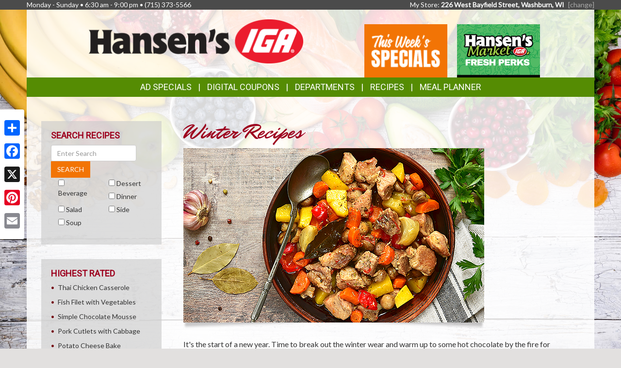

--- FILE ---
content_type: text/html; charset=UTF-8
request_url: https://washburn.hansensiga.com/recipes
body_size: 9606
content:
<!DOCTYPE html>
<html lang="en">
<head>
    <meta charset="utf-8">
    <meta http-equiv="X-UA-Compatible" content="IE=edge">
    <meta name="viewport" content="width=device-width, initial-scale=1">
    <title>Hansens IGA  | Recipes</title>

    <link rel="apple-touch-icon" sizes="180x180" href="/apple-touch-icon.png">
    <link rel="icon" type="image/png" sizes="32x32" href="/favicon-32x32.png">
    <link rel="icon" type="image/png" sizes="16x16" href="/favicon-16x16.png">
    <link rel="manifest" href="/site.webmanifest">
    <link rel="mask-icon" href="/safari-pinned-tab.svg" color="#5bbad5">
    <meta name="msapplication-TileColor" content="#da532c">
    <meta name="theme-color" content="#ffffff">

    <link rel="stylesheet" href="https://maxcdn.bootstrapcdn.com/bootstrap/3.3.7/css/bootstrap.min.css" integrity="sha384-BVYiiSIFeK1dGmJRAkycuHAHRg32OmUcww7on3RYdg4Va+PmSTsz/K68vbdEjh4u" crossorigin="anonymous">
    <link rel="stylesheet" href="https://maxcdn.bootstrapcdn.com/bootstrap/3.3.7/css/bootstrap-theme.min.css" integrity="sha384-rHyoN1iRsVXV4nD0JutlnGaslCJuC7uwjduW9SVrLvRYooPp2bWYgmgJQIXwl/Sp" crossorigin="anonymous">
    <link href="/vendor/Font-Awesome-4.4.0/css/font-awesome.min.css" rel="stylesheet" type="text/css" />

    <!--[if lt IE 9]>
    <script src="https://oss.maxcdn.com/html5shiv/3.7.3/html5shiv.min.js"></script>
    <script src="https://oss.maxcdn.com/respond/1.4.2/respond.min.js"></script>
    <![endif]-->

    <link rel="stylesheet" href="/template-2017/css/main.css?20240712">
    <link rel="stylesheet" href="/template-2017/css/components/feature_sections.css?20260120">
    <link type="text/css" href="/template-2017/css/components/mobileFixedNavbar.css?20240229" rel="stylesheet">
    <link type="text/css" href="/template-2017/css/components/social-share.css" rel="stylesheet">

    <link href="https://fonts.googleapis.com/css?family=Mr+Dafoe" rel="stylesheet">
<link href="https://fonts.googleapis.com/css?family=Lato" rel="stylesheet">
<link href="https://fonts.googleapis.com/css?family=Roboto" rel="stylesheet">

<style type="text/css">

/*
 * -----------------------------------
 *     html elements
 * -----------------------------------
 */

body {
    background: url(//files.mschost.net/wave/css/images/healthystartbackground_jpg.jpeg) #E2E0DF center center fixed no-repeat;
    background-size: cover;
}

body, html {
    color:#333;
}

h1, h2, h3, h4 {
    color:#9D001E;
}

a, a:link, a:active, a:visited, a:hover {
    color:#D9042D;
}

/*
 * -----------------------------------
 *      typeography
 * -----------------------------------
 */
body,html {
    font-family: 'Lato', Arial, Helvetica, sans-serif;
    font-size:14px;
}

h1, h2, h3, h4, .title {
    font-family: 'Roboto', Arial Narrow, Helvetica, Arial, sans-serif;
    font-weight:100;
    text-transform: uppercase;
}

.main_navigation li.nav_item {
  font-family: 'Roboto', Arial Narrow, Helvetica, Arial, sans-serif;
  line-height: 40px;
  font-size: 18px;
  font-weight:100;
  text-transform: uppercase;
}

@media (max-width: 992px) {
  .main_navigation li.nav_item{
    font-size: 17px;
  }
}
.main_navigation ul.dropdown-menu {
  font-weight:normal;
  text-transform: uppercase;
  font-family: 'Roboto', Arial Narrow, Helvetica, Arial, sans-serif;
  font-size: 14px;
  line-height: 14px;
}

.footer-title {
    font-size: 16px;
    color: #FFF;
}

/*
 * -----------------------------------
 *      class components
 * -----------------------------------
 */

.page-color, .title.page-color, a.page-color-link, a.page-color-link:link, a.page-color-link:active, a.page-color-link:visited, a.page-color-link:hover {
    color:#333;
}

.title, .title_color {
    color:#9D001E;
}

.inverse_header_color {
    background:#9D001E;
    color:#FFF;
}

.title_inverse_color {
    background:#406804;
    color:#FFF;
}

.link_color {
    color:#D9042D;
}

.no-transform {
    text-transform: none;
}

.nav_color, .nav_color a {
    background:#558C03;
    color:#FFF;
}

.nav_color a:focus, .nav_color a:hover {
    text-decoration: none;
}

.nav_color .dropdown-menu > li > a {
    color: #FFF;
}

.nav_color .dropdown-menu > li > a:focus, .nav_color .dropdown-menu > li > a:hover {
    background:#406804;
}

.nav_hover_color > li > a:focus, .nav_hover_color > li > a:hover {
    text-decoration: none;
    background-color: #406804;
}

.nav_hover_color > li > a {
    display: block;
}

.button_color {
    background:#F27405;
    border-color:#F27405;
    color:#FFF;
}

ul.button_color_list {
    list-style-type: none;
}

ul.button_color_list li:before {
    /* Unicode bullet symbol */
    content: '\2022 ';
    /* Bullet color */
    color: #F27405;
    padding-right: 0.5em;
}

ul.bullet_color_list {
    list-style-type: none;
}

ul.bullet_color_list li:before{
    /* Unicode bullet symbol */
    content: '\2022 ';
    /* Bullet color */
    color: #73020C;
    padding-right: 0.5em;
}

.bullet_color {
    color: #73020C;
}

.feature-section.theme-colored .feature-box.first .feature-box-background, .feature-box.first .feature-box-background.theme-colored {
    background-color: #F27405;
}
.feature-section.theme-colored .feature-box.second .feature-box-background, .feature-box.second .feature-box-background.theme-colored {
    background-color: #9D001E;
}
.feature-section.theme-colored .feature-box.third .feature-box-background, .feature-box.third .feature-box-background.theme-colored {
    background-color: #73020C;
}

/*
 * -----------------------------------
 *      bootstrap overrides
 * -----------------------------------
 */
.nav-pills > li.active > a, .nav-pills > li.active > a:focus, .nav-pills > li.active > a:hover {
    color: #fff;
    background-color: #558C03;
}

.nav > li > a:focus, .nav > li > a:hover {
    color: #fff;
    background-color: #406804;
}

ul.pager a {
    color: #fff;
    background-color: #558C03;
}

ul.pager a:focus, ul.pager a:hover {
    color: #fff;
    background-color: #406804;
}

.pagination > .active > a, .pagination > .active > a:focus, .pagination > .active > a:hover, .pagination > .active > span, .pagination > .active > span:focus, .pagination > .active > span:hover {
    color: #fff;
    background-color: #558C03;
    border-color: #558C03;
}

.pagination > li > a, .pagination > li > span {
    color: #558C03;
    background-color: #fff;
    border: 1px solid #ddd;
}

.search-box-widget .input-group-btn > .btn {
    background-color:#F27405;
}
/*
 * -----------------------------------
 *      sections
 * -----------------------------------
 */

#pageContainer {
    background:;
}

#pageContent {
    background:rgba(255,255,255,.85) !important;
}


/* if no header color and no wrapper color, use the page_bg-color */
header {
    background:rgba(255,255,255,.85) !important;
}


.swiper-button {
    
    color: #ccc;
}

.swiper-pagination .swiper-pagination-bullet-active {
    
    background: #ccc;
}

#storeAppFooterLogo {
    background-color: ;
}


#at4-share a.at-share-btn.at-svc-facebook .at-icon-wrapper {
    background-color: #F27405 !important;
}

#at4-share a.at-share-btn.at-svc-twitter .at-icon-wrapper {
    background-color: #9D001E !important;
}

#at4-share a.at-share-btn.at-svc-pinterest_share .at-icon-wrapper {
    background-color: #73020C !important;
}

#at4-share a.at-share-btn.at-svc-compact .at-icon-wrapper {
    background-color: #D9042D !important;
}

</style>

    <script>
var MSCWave = {
    publicApiUrl: "https://washburn.hansensiga.com",
    siteDomain: "washburn.hansensiga.com",
    siteId: 20348,
    normalizePagePath: function(page_path) {
        if(page_path.substr(0,1) !== '/') {
            page_path = '/' + page_path;
        }
        return page_path;
    },
    getAdminApiUrl: function(page_path) {
        return this.adminApiUrl + this.normalizePagePath(page_path);
    },
    getPublicApiUrl: function(page_path) {
        return this.publicApiUrl + this.normalizePagePath(page_path);
    },
    getWebUrl: function(page_path) {
        return "https://" + this.siteDomain + this.normalizePagePath(page_path);
    }
};
</script>
    <meta name="keywords" content="grocery store, supermarket, fresh produce, deli, local, independent grocer, meat, bakery">
<meta name="description" content="Hansens IGA  proudly serves the Washburn,WI area.  Come in for the best grocery experience in town.  We&#039;re open Monday - Sunday6:30 am - 9:00 pm">

<meta name="referrer" content="always">

<meta name="geo.placename" content="Washburn,WI">
<meta name="geo.region" content="US-WI">

        <link rel="stylesheet" href="/template-2017/css/pages/recipes.css?20181127">

    

    
</head>
<body>
    
        <!-- Social Media Share Buttons -->
    <div id="social-share-sidebar" class="a2a_kit a2a_kit_size_32 a2a_floating_style a2a_vertical_style">
        <a class="a2a_dd" href="https://www.addtoany.com/share"></a>
        <a class="a2a_button_facebook"></a>
        <a class="a2a_button_x"></a>
        <a class="a2a_button_pinterest"></a>
        <a class="a2a_button_email"></a>
    </div>
    <script defer src="https://static.addtoany.com/menu/page.js"></script>
    
    <aside id="topHeader" class="navbar-fixed-top hidden-sm hidden-xs" role="complementary" aria-label="Store Hours and Location">
    <div class="container">

        <div class="row">

            <div class="left_section" itemscope itemtype="//schema.org/LocalBusiness" aria-label="Store hours and phone number">
                <!-- Monday-Saturday 8:00 am - 7:00pm • Sunday 12:00 am - 4:00 pm • (480) 639-1200 -->
                Monday - Sunday • 6:30 am - 9:00 pm •
                <span itemprop="telephone">(715) 373-5566</span>
            </div>

            <div class="right_section" >
                                <div id="preferred_store_header" aria-label="Preferred Store">
                    My Store: <strong class="address">226 West Bayfield Street, Washburn, WI</strong>
                    <a href="/change_preferred_location" aria-label="Change your preferred store location">[change]</a>
                </div>
                            </div>

        </div>

    </div>
</aside> <!-- /top_header -->

    <div id="pageContainer" class="container">

        <header>
            <div id="pageHeader" class="row hidden-xs">
                <div class="col-lg-10 col-lg-offset-1 col-md-12"> <!-- keeps content centered within page_wrap -->
                    <div class="page-header-left col-sm-6" itemscope itemtype="//schema.org/LocalBusiness" aria-label="Store Logo">
                <a href="//washburn.hansensiga.com" aria-label="Return to home page">
                    <img itemprop="image logo" class="logo" src="https://files.mschost.net/logos/location/5ab535e152a19_cb4d8c/9166_HansensIGA_logo.png" aria-hidden="true" alt="" role="presentation">
                </a>
            </div>

    <div class="page-header-right col-sm-6">

        <div class="row">
            <div class="col-sm-12">&nbsp;
            
            

            </div>
        </div>

        <!-- header feature section -->
                    <div id="feature-section-2400052" class="feature-section theme-colored template2017_header_section header-feature-section row ">
    <h2 class="sr-only">Top Features</h2> 
    <ul class="feature-section-container">

                    <li id="feature-box-1750287" class="feature-box template2017_header_section first one-wide" data-box-template="feature_sections.box_content.box_image_content">
    <style>
    #feature-box-1750287 .feature-box-background {
        background-image: url("https://files.mschost.net/wave/images/feature_boxes/iga/HansensMarket_specials_button.png");
    }
    #feature-box-1750287 .feature-box-background .inner {
        padding-top: 64.285714285714%; /* height/width of image */
    }

    </style>

<h3 class="sr-only">This Week&#039;s Specials</h3>
<a href="https://hansensiga.ideal.sale/washburn/browse/" target=_self class="">
    <div class="feature-box-background feature-box-image-5254 ">
        <span class="inner">Goto This Week&#039;s Specials</span>
    </div>
</a>
</li>
                    <li id="feature-box-1750291" class="feature-box template2017_header_section second one-wide" data-box-template="feature_sections.box_content.box_image_content">
    <style>
    #feature-box-1750291 .feature-box-background {
        background-image: url("https://files.mschost.net/wave/images/feature_boxes/iga/FreshPerks_tab.png");
    }
    #feature-box-1750291 .feature-box-background .inner {
        padding-top: 64.285714285714%; /* height/width of image */
    }

    </style>

<h3 class="sr-only">Hansen&#039;s market Fresh Perks</h3>
<a href="/digital_coupons/" target=_self class="">
    <div class="feature-box-background feature-box-image-5257 ">
        <span class="inner">Goto Hansen&#039;s market Fresh Perks</span>
    </div>
</a>
</li>
        
</div>
 
        
    </div>
                </div>
            </div>

            <div id="mobileHeader" class="row visible-xs" style="display:none;">
                <nav class="navbar navbar-default navbar-fixed-top mobile_top_navbar">
    <div class="container">
        <div class="navbar-header">
                        <button type="button" class="navbar-toggle collapsed" data-toggle="collapse" data-target="#mobile_nav_collapsible">
                <span class="sr-only">Toggle navigation</span>
                <span class="icon-bar"></span>
                <span class="icon-bar"></span>
                <span class="icon-bar"></span>
            </button>
            
            <!-- icons for mobile nav bar is a feature section: -->
            <div class="pull-right mobile-navbar-icons">
            <ul id="feature-section-2400053" class="nav navbar-nav mobile-bar pull-right ">
        <li id="feature-box-1750070" class="first one-wide">
    <a href="/online_shopping/">
    <a href="/online_shopping/" target=&quot;1&quot;>
        <span class="menu-icon" style="background-image: url('https://files.mschost.net/wave/images/feature_boxes/template-2017-mobile-nav/OnlineShopping_Icon_mobile_inverse.png')"></span>
        Online Shopping
    </a>
</li>
        <li id="feature-box-1750071" class="second one-wide">
    <a href="/digital_coupons">
    <a href="/digital_coupons" >
        <span class="menu-icon" style="background-image: url('https://files.mschost.net/wave/images/feature_boxes/template-2017-mobile-nav/DigitalCoupons_Icon_mobile_inverse.png')"></span>
        Digital Coupons
    </a>
</li>
        <li id="feature-box-1750074" class="third one-wide">
    <a href="/ads/">
    <a href="/ads/" >
        <span class="menu-icon" style="background-image: url('https://files.mschost.net/wave/images/feature_boxes/template-2017-mobile-nav/Ads_icon_mobile_inverse.png')"></span>
        Ads
    </a>
</li>
</ul>
 
            </div>

            <!-- logo -->
                        <a class="navbar-brand" href="//washburn.hansensiga.com" aria-label="Return to home page">
                            <img class="logo" src="https://files.mschost.net/logos/location/5ab535e152a19_cb4d8c/wave_website/9166_HansensIGA_logo.png" aria-hidden="true" alt="" role="presentation">
                        </a>
                    </div>

        <!-- collapse menu: -->
        <div id="mobile_nav_collapsible" class="navbar-collapse navbar-default collapse" itemscope itemtype="//schema.org/LocalBusiness">

                        <div class="collapsible-item address">
                                    <strong>My Store:</strong> 226 West Bayfield Street, Washburn, WI
                    <a href="/change_preferred_location">[change]</a>
                    <a href="/location" style="padding-left: 10px;">Map <span class=" glyphicon glyphicon-map-marker"></span></a>
                            </div>

            <div class="collapsible-item store-hours">
                <strong>Hours: </strong>
                Monday - Sunday • 6:30 am - 9:00 pm
            </div>

            <div class="collapsible-item phone-number">
                <strong>Phone: </strong>
                <span itemprop="telephone">(715) 373-5566</span>
            </div>

            <div class="collapsible-item menu">
                <strong>Navigation: </strong>
                <nav>
    <h2 class="sr-only">Mobile Navigation</h2>
    <ul class="nav nav-default menu">
                    <li class="nav_item nav_item_31 ">
            <a href="/online_shopping" target="_blank">Online Shopping</a>
        </li>
                            <li class="nav_item nav_item_ ">
            <a href="/digital_coupons" target="">Digital Coupons</a>
        </li>
                            <li class="nav_item nav_item_ ">
            <a href="/digital_coupons" target="">Digital Coupons</a>
        </li>
                            <li class="nav_item nav_item_4 ">
            <a href="/jobs" target="">Career Opportunities</a>
        </li>
                            <li class="nav_item nav_item_2 ">
            <a href="/about" target="">About Us</a>
        </li>
                            <li class="nav_item nav_item_7 ">
            <a href="/recipes" target="">Recipes</a>
        </li>
                            <li class="nav_item nav_item_8 ">
            <a href="/health_wellness" target="">Health &amp; Wellness</a>
        </li>
                            <li class="nav_item nav_item_10 ">
            <a href="/news" target="">News</a>
        </li>
                            <li class="nav_item nav_item_12 ">
            <a href="/wine_pairing" target="">Wine Pairing</a>
        </li>
                            <li class="nav_item nav_item_13 ">
            <a href="/links" target="">Links Page</a>
        </li>
                            <li class="nav_item nav_item_16 ">
            <a href="/events" target="">Events</a>
        </li>
                            <li class="nav_item nav_item_17 ">
            <a href="/planner" target="">Meal Planner</a>
        </li>
                            <li class="nav_item nav_item_19 ">
            <a href="/departments" target="">Departments</a>
        </li>
                            <li class="nav_item nav_item_22 ">
            <a href="/contact" target="">Contact</a>
        </li>
                </ul>
</nav>
             </div>

            <div class="collapsible-item close">
                <a data-toggle="collapse" data-target="#mobile_nav_collapsible" href="#">close</a>
            </div>

        </div>
        <!--/#mobile_nav_collapsible -->
    </div>
    <!--/.container -->
</nav>


            </div>

            <div id="mainNav" class="row hidden-xs">
                <nav class="navbar main_navigation">
    <h2 class="sr-only">Featured Links</h2>
    <ul class="inline-nav nav_color">
                    <li class="nav_item nav_item_118">
            <a href="/content/circular" target="">Ad Specials</a>
        </li>
                            <li class="nav_item nav_item_">
            <a href="/digital_coupons" target="">Digital Coupons</a>
        </li>
                            <li class="nav_item nav_item_29 dropdown">
            <a class="dropdown-toggle" href="#" data-toggle="dropdown" role="button" aria-haspopup="true" aria-expanded="false">Departments</a>
            <ul class="dropdown-menu nav_color">
                                <li>
                    <a href="/departments/liquor" target="">Liquor Department</a>
                </li>
                                <li>
                    <a href="/departments/grocery" target="">Grocery Goods</a>
                </li>
                                <li>
                    <a href="/departments/deli" target="">Delectable Deli</a>
                </li>
                                <li>
                    <a href="/departments/service" target="">Store Services</a>
                </li>
                                <li>
                    <a href="/departments/meat" target="">Quality Meat</a>
                </li>
                                <li>
                    <a href="/departments/floral" target="">Floral</a>
                </li>
                                <li>
                    <a href="/departments/bakery" target="">Fresh Bakery</a>
                </li>
                                <li>
                    <a href="/departments/produce" target="">Bountiful Produce</a>
                </li>
                                <li>
                    <a href="/departments/frozenfoods" target="">Frozen Favorites</a>
                </li>
                                <li>
                    <a href="/departments/dairy" target="">Delicious Dairy</a>
                </li>
                                <li>
                    <a href="/departments/hbc" target="">Health &amp; Beauty</a>
                </li>
                                <li>
                    <a href="/departments/gm" target="">General Merchandise</a>
                </li>
                                <li>
                    <a href="/departments/healthnutrition" target="">Organic</a>
                </li>
                                <li>
                    <a href="/departments/seafood" target="">Seafood Selection</a>
                </li>
                                <li>
                    <a href="/departments/bulkfoods" target="">Miscellaneous</a>
                </li>
                            </ul>
        </li>
                            <li class="nav_item nav_item_7">
            <a href="/recipes" target="">Recipes</a>
        </li>
                            <li class="nav_item nav_item_17">
            <a href="/planner" target="">Meal Planner</a>
        </li>
                </ul>
</nav>                 
            </div>
        </header>

        <div id="pageContent" class="row">

                <div class="col-md-9 col-md-push-3 content-main recipes">
            <main class="recipes">
        <div class="col-xs-12">
            <h1 class="fancy">Winter Recipes</h1>

            <div class="main-image-container">
                <img class="main-image" src="/template-2017/images/pages/recipes/seasonal_recipe_winter.jpg" aria-hidden="true" alt="" role="presentation">
                <div class="image-shadow"></div>
            </div>

            <p class="content">
                It's the start of a new year. Time to break out the winter wear and warm up to some hot chocolate by the fire for those long nights.
            </p>

            <ul class="recipe-list bullet_color_list">
                                <li>
                    <a rel="nofollow" href="https://washburn.hansensiga.com/recipes/19449/delicious-hot-chocolate">Delicious Hot Chocolate</a>
                </li>
                                <li>
                    <a rel="nofollow" href="https://washburn.hansensiga.com/recipes/17726/hearty-pot-roast">Hearty Pot Roast</a>
                </li>
                                <li>
                    <a rel="nofollow" href="https://washburn.hansensiga.com/recipes/19138/garlic-and-sage-roasted-pork">Garlic and Sage Roasted Pork</a>
                </li>
                                <li>
                    <a rel="nofollow" href="https://washburn.hansensiga.com/recipes/13950/pot-roast-with-onions-carrots-and-potatoes">Pot Roast with Onions, Carrots and Potatoes</a>
                </li>
                                <li>
                    <a rel="nofollow" href="https://washburn.hansensiga.com/recipes/351/baked-potato-soup">Baked Potato Soup</a>
                </li>
                                <li>
                    <a rel="nofollow" href="https://washburn.hansensiga.com/recipes/604/creamy-lentil-and-carrot-soup">Creamy Lentil and Carrot Soup</a>
                </li>
                            </ul>

            <div class="recipe-search hidden-sm hidden-xs" style="margin-top: 30px;">
                <h2 style="font-size:24px;">Search for other recipes:</h2>
                <p>
    <form id="recipe_search_form" class="form-inline" action="https://washburn.hansensiga.com/recipes/search">
        <div class="form-group">
            <label for="search" class="sr-only control-label">Search Other Recipes</label>
            <input type="text" class="form-control" id="search" name="search" value="" placeholder="Search">
        </div>
        in
        <div class="form-group">
            <label for="tags_select" class="sr-only control-label">Category</label>
            <select class="form-control" id="tags_select" name="tags[]">
                <option value="">--select category--</option>
                 {
                    <option value="145" >4th Of July</option>
                 {
                    <option value="127" >Alcohol</option>
                 {
                    <option value="122" >Alcoholic Drinks</option>
                 {
                    <option value="1" >All-american Kid</option>
                 {
                    <option value="2" >American</option>
                 {
                    <option value="50" >Appetizers</option>
                 {
                    <option value="32" >Bake</option>
                 {
                    <option value="132" >Baked Goods</option>
                 {
                    <option value="146" >Bastille Day</option>
                 {
                    <option value="89" >Bbq Grill</option>
                 {
                    <option value="81" >Beef</option>
                 {
                    <option value="124" >Beverage</option>
                 {
                    <option value="3" >Birthday</option>
                 {
                    <option value="33" >Blender</option>
                 {
                    <option value="134" >Bread Machine</option>
                 {
                    <option value="110" >Breads</option>
                 {
                    <option value="91" >Breads And Muffins</option>
                 {
                    <option value="34" >Breakfast</option>
                 {
                    <option value="4" >Bridal/baby Shower</option>
                 {
                    <option value="86" >Broil</option>
                 {
                    <option value="103" >Brunch</option>
                 {
                    <option value="105" >Cakes And Cookies</option>
                 {
                    <option value="102" >Casseroles</option>
                 {
                    <option value="37" >Cheese</option>
                 {
                    <option value="63" >Chicken</option>
                 {
                    <option value="53" >Chinese</option>
                 {
                    <option value="106" >Chocolate</option>
                 {
                    <option value="41" >Christmas</option>
                 {
                    <option value="130" >Christmas Dishes</option>
                 {
                    <option value="147" >Cinco De Mayo</option>
                 {
                    <option value="100" >Clay Pot</option>
                 {
                    <option value="42" >Cocktail Party</option>
                 {
                    <option value="125" >Coffee</option>
                 {
                    <option value="111" >Condiments</option>
                 {
                    <option value="79" >Crockpot</option>
                 {
                    <option value="5" >Dairy</option>
                 {
                    <option value="23" >Dairy Free</option>
                 {
                    <option value="62" >Deep Fry</option>
                 {
                    <option value="76" >Deep Pot/stock Pot</option>
                 {
                    <option value="82" >Desserts</option>
                 {
                    <option value="6" >Diabetic</option>
                 {
                    <option value="7" >Diets</option>
                 {
                    <option value="121" >Dinner Pies</option>
                 {
                    <option value="38" >Dinners</option>
                 {
                    <option value="96" >Double Boiler</option>
                 {
                    <option value="48" >Dutch Oven</option>
                 {
                    <option value="72" >Easter</option>
                 {
                    <option value="8" >Egg Free</option>
                 {
                    <option value="44" >Eggs</option>
                 {
                    <option value="9" >Ethnic</option>
                 {
                    <option value="141" >Fall</option>
                 {
                    <option value="148" >Fathers Day</option>
                 {
                    <option value="139" >Featured</option>
                 {
                    <option value="29" >Fish</option>
                 {
                    <option value="52" >Food Processor</option>
                 {
                    <option value="45" >French</option>
                 {
                    <option value="116" >Frozen Dessert</option>
                 {
                    <option value="10" >Fruit</option>
                 {
                    <option value="97" >Game</option>
                 {
                    <option value="154" >Game Day</option>
                 {
                    <option value="94" >German</option>
                 {
                    <option value="73" >Gluten Free</option>
                 {
                    <option value="67" >Grain</option>
                 {
                    <option value="30" >Greek</option>
                 {
                    <option value="90" >Grill</option>
                 {
                    <option value="149" >Halloween</option>
                 {
                    <option value="47" >High Protein</option>
                 {
                    <option value="11" >Holiday Foods</option>
                 {
                    <option value="117" >Ice Cream Freezer</option>
                 {
                    <option value="61" >Indian</option>
                 {
                    <option value="24" >Italian</option>
                 {
                    <option value="71" >Japanese</option>
                 {
                    <option value="59" >Jewish</option>
                 {
                    <option value="150" >Labor Day</option>
                 {
                    <option value="99" >Lamb</option>
                 {
                    <option value="25" >Legumes</option>
                 {
                    <option value="12" >Low Calorie</option>
                 {
                    <option value="13" >Low Carbohydrate</option>
                 {
                    <option value="14" >Low Cholesterol</option>
                 {
                    <option value="35" >Low Fiber</option>
                 {
                    <option value="15" >Low Sodium</option>
                 {
                    <option value="31" >Main Dishes</option>
                 {
                    <option value="151" >Mardi Gras</option>
                 {
                    <option value="57" >Marinate</option>
                 {
                    <option value="98" >Meat</option>
                 {
                    <option value="152" >Memorial Day</option>
                 {
                    <option value="49" >Mexican</option>
                 {
                    <option value="77" >Microwave</option>
                 {
                    <option value="58" >Mid-eastern</option>
                 {
                    <option value="51" >Mixer</option>
                 {
                    <option value="156" >Mothers Day</option>
                 {
                    <option value="43" >New Years Eve</option>
                 {
                    <option value="16" >No Cook</option>
                 {
                    <option value="95" >No Side Dish Required</option>
                 {
                    <option value="60" >Nuts</option>
                 {
                    <option value="36" >Oven</option>
                 {
                    <option value="123" >Pancakes</option>
                 {
                    <option value="70" >Pasta</option>
                 {
                    <option value="101" >Pastry Blender</option>
                 {
                    <option value="88" >Picnic/barbecue</option>
                 {
                    <option value="109" >Pies And Pastries</option>
                 {
                    <option value="93" >Pizza</option>
                 {
                    <option value="120" >Poach</option>
                 {
                    <option value="75" >Polish</option>
                 {
                    <option value="80" >Pork</option>
                 {
                    <option value="129" >Potatoes</option>
                 {
                    <option value="64" >Poultry</option>
                 {
                    <option value="138" >Preserves</option>
                 {
                    <option value="69" >Pressure Cooker</option>
                 {
                    <option value="126" >Punch</option>
                 {
                    <option value="17" >Reduced Fat</option>
                 {
                    <option value="68" >Rice</option>
                 {
                    <option value="66" >Roast</option>
                 {
                    <option value="18" >Salad</option>
                 {
                    <option value="137" >Salsa</option>
                 {
                    <option value="87" >Sandwiches</option>
                 {
                    <option value="74" >Sauces</option>
                 {
                    <option value="39" >Saute</option>
                 {
                    <option value="84" >Seafood</option>
                 {
                    <option value="118" >Side</option>
                 {
                    <option value="107" >Sifter</option>
                 {
                    <option value="119" >Snack</option>
                 {
                    <option value="136" >Soup</option>
                 {
                    <option value="143" >Spring</option>
                 {
                    <option value="153" >St Patricks Day</option>
                 {
                    <option value="26" >Starch</option>
                 {
                    <option value="54" >Steam</option>
                 {
                    <option value="65" >Steamer</option>
                 {
                    <option value="55" >Stir Fry</option>
                 {
                    <option value="27" >Stove Top</option>
                 {
                    <option value="144" >Summer</option>
                 {
                    <option value="128" >Tea</option>
                 {
                    <option value="85" >Thai</option>
                 {
                    <option value="40" >Thanksgiving</option>
                 {
                    <option value="108" >Toaster</option>
                 {
                    <option value="133" >Toaster Oven</option>
                 {
                    <option value="83" >Turkey</option>
                 {
                    <option value="155" >Valentines Day</option>
                 {
                    <option value="112" >Various</option>
                 {
                    <option value="28" >Vegan</option>
                 {
                    <option value="21" >Vegetables</option>
                 {
                    <option value="22" >Vegetarian</option>
                 {
                    <option value="92" >Vietnamese</option>
                 {
                    <option value="142" >Winter</option>
                 {
                    <option value="56" >Wok</option>
                            </select>
        </div>
        <button type="submit" class="btn button_color">SEARCH</button>
    </form>
</p>                <p>
                <em>Category is optional.</em>
                </p>
            </div>

            <div class="hidden-lg hidden-md" style="margin-top: 30px;">
                <h3>Other Recipe Ideas:</h3>
            </div>
        </div>
    </main>
        <div class="clearfix"></div>
    </div>

    <div class="col-md-3 col-md-pull-9 content-left ">
        


    <aside class="left-sidebar recipe-search" aria-labelledby="recipes_sidebars_search_title">

    <h2 id="recipes_sidebars_search_title">Search Recipes</h2>

    <form id="recipeSidebarSearch" class="form-inline" action="https://washburn.hansensiga.com/recipes/search">

        <div class="form-group">
            <label for="recipeSidebarSearch_search" class="sr-only">Search</label>
            <input type="text" class="form-control" id="recipeSidebarSearch_search" name="search" placeholder="Enter Search">
            <button type="submit" class="btn button_color">SEARCH</button>
        </div>


        <ul class="clearfix">
            <li class="col-lg-6">
                <input id="recipeSidebarSearch_tags_124" name="tags[]" value="124" type="checkbox" >
                <label for="recipeSidebarSearch_tags_124">Beverage</label>
            </li>
            <li class="col-lg-6">
                <input id="recipeSidebarSearch_tags_82" name="tags[]" value="82" type="checkbox" >
                <label for="recipeSidebarSearch_tags_82">Dessert</label>
            </li>
            <li class="col-lg-6">
                <input id="recipeSidebarSearch_tags_38" name="tags[]" value="38" type="checkbox" >
                <label for="recipeSidebarSearch_tags_38">Dinner</label>
            </li>
            <li class="col-lg-6">
                <input id="recipeSidebarSearch_tags_18" name="tags[]" value="18" type="checkbox" >
                <label for="recipeSidebarSearch_tags_18">Salad</label>
            </li>
            <li class="col-lg-6">
                <input id="recipeSidebarSearch_tags_118" name="tags[]" value="118" type="checkbox" >
                <label for="recipeSidebarSearch_tags_118">Side</label>
            </li>
            <li class="col-lg-6">
                <input id="recipeSidebarSearch_tags_136" name="tags[]" value="136" type="checkbox" >
                <label for="recipeSidebarSearch_tags_136">Soup</label>
            </li>
        </ul>

    </form>

</aside>
    <aside role="complementary" class="left-sidebar recipes-highest-rated" aria-labelledby="recipes_sidebars_rated_title">

    <h2 id="recipes_sidebars_rated_title">Highest Rated</h2>

    <ul class="recipe-list bullet_color_list">
                <li><a rel="nofollow" href="https://washburn.hansensiga.com/recipes/6582/thai-chicken-casserole">Thai Chicken Casserole</a></li>
                <li><a rel="nofollow" href="https://washburn.hansensiga.com/recipes/17084/fish-filet-with-vegetables">Fish Filet with Vegetables</a></li>
                <li><a rel="nofollow" href="https://washburn.hansensiga.com/recipes/17270/simple-chocolate-mousse">Simple Chocolate Mousse</a></li>
                <li><a rel="nofollow" href="https://washburn.hansensiga.com/recipes/20148/pork-cutlets-with-cabbage">Pork Cutlets with Cabbage</a></li>
                <li><a rel="nofollow" href="https://washburn.hansensiga.com/recipes/1470/potato-cheese-bake">Potato Cheese Bake</a></li>
                <li><a rel="nofollow" href="https://washburn.hansensiga.com/recipes/8382/coffee-flavored-liqueur">Coffee Flavored Liqueur</a></li>
            </ul>

</aside>
    <aside class="left-sidebar recipes-most-viewed" aria-labelledby="recipes_sidebars_viewed_title">

    <h2 id="recipes_sidebars_viewed_title">Most Viewed</h2>

    <ul class="recipe-list bullet_color_list">
                <li><a rel="nofollow" href="https://washburn.hansensiga.com/recipes/12719/oat-scones">Oat Scones</a></li>
                <li><a rel="nofollow" href="https://washburn.hansensiga.com/recipes/2688/grilled-pizza-dough">Grilled Pizza Dough</a></li>
                <li><a rel="nofollow" href="https://washburn.hansensiga.com/recipes/6173/korean-barbecue-bul-kogi">Korean Barbecue (bul Kogi)</a></li>
                <li><a rel="nofollow" href="https://washburn.hansensiga.com/recipes/15087/pasta-with-ratatouille-sauce">Pasta with Ratatouille Sauce</a></li>
                <li><a rel="nofollow" href="https://washburn.hansensiga.com/recipes/1444/easy-garlic-mashed-potatoes">Easy Garlic Mashed Potatoes</a></li>
                <li><a rel="nofollow" href="https://washburn.hansensiga.com/recipes/1384/sauteed-summer-vegetable">Sautéed Summer Vegetable</a></li>
            </ul>

</aside>

        <div class="clearfix"></div>
    </div>
            <div class="clearfix"></div>

        </div>

    </div>
    <!-- /#pageContainer -->
    <div id="pageContainerSpacer"></div>

    

    <footer>

        <div class="container">

            <div class="row">
                <div class="footer_nav_container col-sm-7 hidden-sm hidden-xs">
                
                <nav class="footer-categorized-menu" aria-label="Full Site Menu">
    <h2 class="sr-only">Full Site Menu</h2>
    <ul class="col-sm-3">
                    <li class="nav_item nav_item_36">
            <div class="category-header">Our Store</div>
                        <ul class="group-list">
                                <li>
                    <a href="/about" target="" class="footer_nav_item_link">About Us</a>
                </li>
                                                <li>
                    <a href="/location" target="" class="footer_nav_item_link">Location</a>
                </li>
                                                <li>
                    <a href="/departments" target="" class="footer_nav_item_link">Departments</a>
                </li>
                                                <li>
                    <a href="/contact" target="" class="footer_nav_item_link">Contact</a>
                </li>
                                            </ul>
        </li>
                                        </ul>
            <ul class="col-sm-3">
                                        <li class="nav_item nav_item_38">
            <div class="category-header">Online Shopping</div>
                        <ul class="group-list">
                                <li>
                    <a href="/online_shopping" target="_blank" class="footer_nav_item_link">Online Shopping</a>
                </li>
                                            </ul>
        </li>
                                    <li class="nav_item nav_item_37">
            <div class="category-header">Features</div>
                        <ul class="group-list">
                                <li>
                    <a href="/recipes" target="" class="footer_nav_item_link">Recipes</a>
                </li>
                                                <li>
                    <a href="/health_wellness" target="" class="footer_nav_item_link">Health &amp; Wellness</a>
                </li>
                                                <li>
                    <a href="/wine_pairing" target="" class="footer_nav_item_link">Wine Pairing</a>
                </li>
                                                <li>
                    <a href="/links" target="" class="footer_nav_item_link">Links Page</a>
                </li>
                                                <li>
                    <a href="/planner" target="" class="footer_nav_item_link">Meal Planner</a>
                </li>
                                            </ul>
        </li>
                                        </ul>
            <ul class="col-sm-3">
                                        <li class="nav_item nav_item_">
            <a class="footer_nav_item_link" href="/digital_coupons" target="">Digital Coupons</a>
        </li>
                                            <li class="nav_item nav_item_10">
            <a class="footer_nav_item_link" href="/news" target="">News</a>
        </li>
                                            <li class="nav_item nav_item_16">
            <a class="footer_nav_item_link" href="/events" target="">Events</a>
        </li>
                                            <li class="nav_item nav_item_4">
            <a class="footer_nav_item_link" href="/jobs" target="">Career Opportunities</a>
        </li>
                                </ul>
</nav>
                 </div>

                                <div class="store_app_container col-md-3 col-xs-8 text-center">
                                    </div>
                
                <div class="social_icons_container col-md-2 col-xs-4 pull-right text-right">
                    <section id="socialMediaLinks" role="region" aria-label="Social Media Links">

        <h2 id="socialMediaLinksTitle" class="sr-only">Social Media</h2>

    <ul id="socialMediaLinksList">
                <li class="facebook-link">
            <a href="/facebook" target="_blank" title="Goto to our Facebook page">
                <span class="sr-only">Goto to our Facebook page</span>
            </a>
        </li>
        
                <li class="twitter-link">
            <a href="/twitter" target="_blank" title="Goto to our Twitter page">
                <span class="sr-only">Goto to our Twitter page</span>
            </a>
        </li>
        
        
                <li class="pinterest-link">
            <a href="/pinterest" target="_blank" title="Goto to our Pinterest page">
                <span class="sr-only">Goto to our Pinterest page</span>
            </a>
        </li>
            </ul>
    </section>
                </div>
            </div>

            <div class="row">
                <div class="footer_nav_container visible-sm" style="display:none;">
                
                <nav class="footer-categorized-menu" aria-label="Full Site Menu">
    <h2 class="sr-only">Full Site Menu</h2>
    <ul class="col-sm-3">
                    <li class="nav_item nav_item_36">
            <div class="category-header">Our Store</div>
                        <ul class="group-list">
                                <li>
                    <a href="/about" target="" class="footer_nav_item_link">About Us</a>
                </li>
                                                <li>
                    <a href="/location" target="" class="footer_nav_item_link">Location</a>
                </li>
                                                <li>
                    <a href="/departments" target="" class="footer_nav_item_link">Departments</a>
                </li>
                                                <li>
                    <a href="/contact" target="" class="footer_nav_item_link">Contact</a>
                </li>
                                            </ul>
        </li>
                                        </ul>
            <ul class="col-sm-3">
                                        <li class="nav_item nav_item_38">
            <div class="category-header">Online Shopping</div>
                        <ul class="group-list">
                                <li>
                    <a href="/online_shopping" target="_blank" class="footer_nav_item_link">Online Shopping</a>
                </li>
                                            </ul>
        </li>
                                    <li class="nav_item nav_item_37">
            <div class="category-header">Features</div>
                        <ul class="group-list">
                                <li>
                    <a href="/recipes" target="" class="footer_nav_item_link">Recipes</a>
                </li>
                                                <li>
                    <a href="/health_wellness" target="" class="footer_nav_item_link">Health &amp; Wellness</a>
                </li>
                                                <li>
                    <a href="/wine_pairing" target="" class="footer_nav_item_link">Wine Pairing</a>
                </li>
                                                <li>
                    <a href="/links" target="" class="footer_nav_item_link">Links Page</a>
                </li>
                                                <li>
                    <a href="/planner" target="" class="footer_nav_item_link">Meal Planner</a>
                </li>
                                            </ul>
        </li>
                                        </ul>
            <ul class="col-sm-3">
                                        <li class="nav_item nav_item_">
            <a class="footer_nav_item_link" href="/digital_coupons" target="">Digital Coupons</a>
        </li>
                                            <li class="nav_item nav_item_10">
            <a class="footer_nav_item_link" href="/news" target="">News</a>
        </li>
                                            <li class="nav_item nav_item_16">
            <a class="footer_nav_item_link" href="/events" target="">Events</a>
        </li>
                                            <li class="nav_item nav_item_4">
            <a class="footer_nav_item_link" href="/jobs" target="">Career Opportunities</a>
        </li>
                                </ul>
</nav>
                 </div>
            </div>

            <div class="row">
                <div class="copyright_container col-sm-12 text-right">
                    Copyright &copy; 2026 Media Solutions Corp. All rights reserved. - <a href="/privacy">Terms &amp; Privacy Policy</a>
                </div>
            </div>

        </div>
    </footer>

    <script src="https://ajax.googleapis.com/ajax/libs/jquery/1.12.4/jquery.min.js"></script>
    <script src="https://maxcdn.bootstrapcdn.com/bootstrap/3.3.7/js/bootstrap.min.js" integrity="sha384-Tc5IQib027qvyjSMfHjOMaLkfuWVxZxUPnCJA7l2mCWNIpG9mGCD8wGNIcPD7Txa" crossorigin="anonymous"></script>

    
<script type="text/javascript">

    (function ($) {

        // allow closing nav by clicking the body
        var collapse_mobile_nav = function(e) {
            if($(e.target).hasClass('dropdown-toggle')) {
                //e.stopPropagation()
                return;
            }
            return $('#mobile_nav_collapsible').collapse('hide');
        }

        $('#mobile_nav_collapsible').on('show.bs.collapse', function() {
            $('body').on('click', collapse_mobile_nav);
        });

        $('#mobile_nav_collapsible').on('hide.bs.collapse', function() {
            $('body').off('click', collapse_mobile_nav);
        });

    }(jQuery));


</script>


    <script type="text/javascript" src="/template-2017/js/template.js?20181127" ></script>
        <script>
  (function(i,s,o,g,r,a,m){i['GoogleAnalyticsObject']=r;i[r]=i[r]||function(){
  (i[r].q=i[r].q||[]).push(arguments)},i[r].l=1*new Date();a=s.createElement(o),
  m=s.getElementsByTagName(o)[0];a.async=1;a.src=g;m.parentNode.insertBefore(a,m)
  })(window,document,'script','https://www.google-analytics.com/analytics.js','ga');

  
  ga('create', 'UA-24021706-1', 'auto', 'mscTracker');

ga('mscTracker.send', 'pageview');

  
  
  
  
</script>

    
</body>
</html>


--- FILE ---
content_type: text/css
request_url: https://washburn.hansensiga.com/template-2017/css/pages/recipes.css?20181127
body_size: 701
content:
main.recipes img.main-image {
    width: 620px;
    height: 360px;
}

main.recipes div.image-shadow {
    width: 620px;
    height: 14px;
}

main.recipes p.content {
    margin-top: 20px;
    margin-bottom: 20px;
    margin-right: 30px;
}

.recipe-list {
    padding-left: 0;
}

.recipe-list li {
    margin-bottom: 10px;
}

.recipe-list a {
    color: inherit;
}

#recipeSidebarSearch ul {
    padding-left: 0;
    list-style-type: none;
}
#recipeSidebarSearch ul li label {
    font-weight: normal;
}

#mealPlannerAddToDay {
    font-size: 1.5em;
}
#mealPlannerAddToDay li {
    font-size: 1.5em;
    padding: 5px;
}

#content.recipes .search-results-container {
    margin-top: 0px;
}

.recipe-search-list {
    list-style-type: none;
}

.recipe-search-list .recipe h3 {
    margin-bottom: 0;
}

.recipe-search-list .recipe .pager {
    margin-top: 0;
}

.recipe-search-list .recipe .data-label {
    font-weight: bold;
    font-style: italic;
    margin-right: 10px;
}

.dropdown-menu li {
    cursor: pointer;
}

article.recipe {
}

article.recipe dl.summary-list {
    margin-top: 30px;
    margin-bottom: 30px;
}

article.recipe .ingregients-list {
    list-style: none;
    margin-bottom: 30px;
    padding-left: 5%;
}

article.recipe .ingregients-list li {
    padding: 3px;
}

article.recipe .ingregients-list .ingredient-quantity {
    /*display: inline-block;*/

    width: 25%;
    max-width: 70px;
    padding-right: 10px;
    text-align: right;
    float: left;
}

article.recipe .ingregients-list .ingredient-name {
    /*display: inline-block;*/

    width: 70%;
    float: left;
}

article.recipe .ingregients-list .ingredient-substitution-button {
    /*display: inline-block;*/

    float: left;
    text-align: center;
    width: 40px;
    padding: 1px;
    background-color: #ccc;
    border: 1px solid black;
    cursor: pointer;
}

article.recipe .ingregients-list .ingredient-substitution {
    /*display: inline-block;*/

    background-color: #ddd;
    padding: 5px;
    display: none;
    cursor: pointer;
}

main.recipes .disclaimer {
    font-style: italic;
    font-size: 0.8em;
    margin-top: 50px;
}

@media (max-width: 991px) {
    main.recipes img.main-image {
        width: 100%;
        height: auto;
    }

    main.recipes div.image-shadow {
        width: 100%;
        height: 14px;
    }

    .content-left {
        text-align: left;
    }

    .content-left ul.list {
        list-style-type: none;
    }
}
